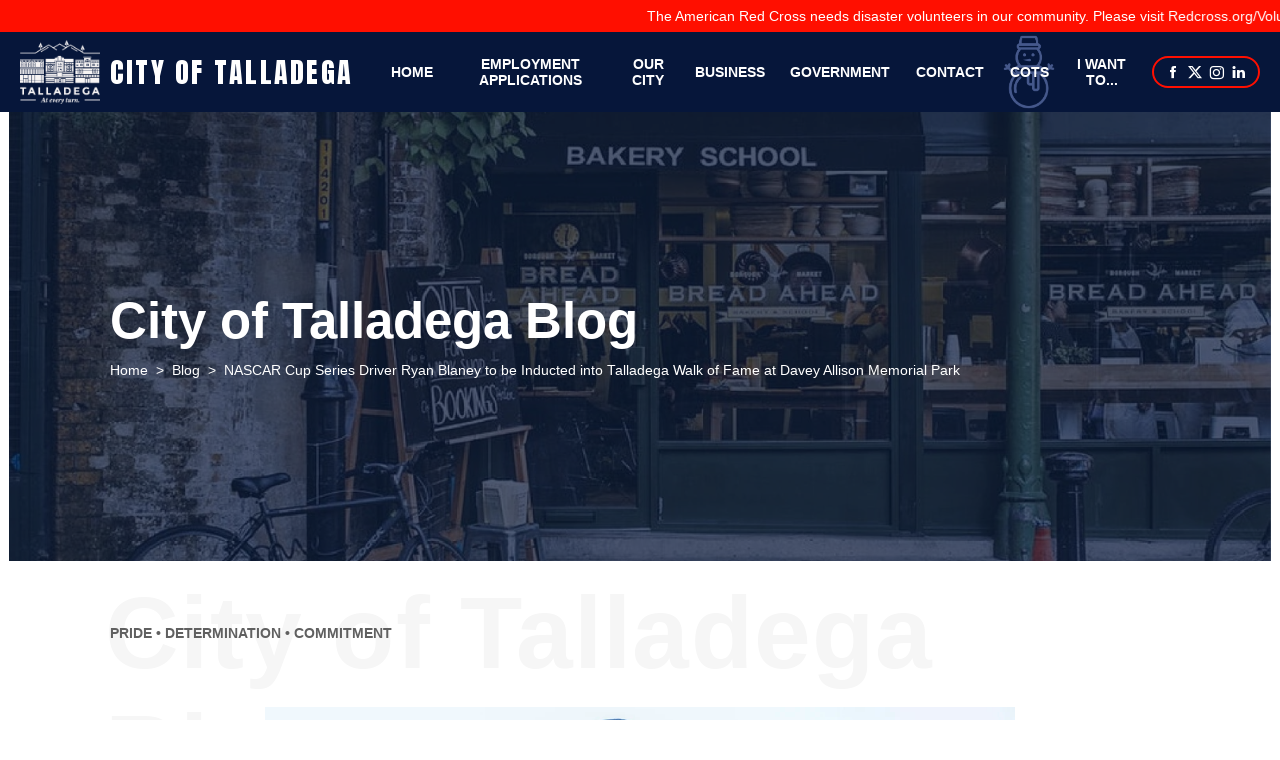

--- FILE ---
content_type: text/html; charset=utf-8
request_url: https://www.talladega.com/blog/nascar-cup-series-driver-ryan-blaney-to-be-inducted-into-talladega-walk-of-fame-at-davey-allison-memorial-park
body_size: 16583
content:
<!DOCTYPE html>
<html lang="en">
  <head>
    <meta name="viewport" content="width=device-width, initial-scale=1, shrink-to-fit=no">
    <meta http-equiv="content-type" content="text/html; charset=UTF-8">
    <title>NASCAR Cup Series Driver Ryan Blaney to be Inducted into Talladega Walk of Fame at Davey Allison Memorial Park</title>
    
<link rel="apple-touch-icon" sizes="180x180" href="https://res.cloudinary.com/caboose/image/upload/c_scale,f_png,h_180,q_auto:good,w_180/v1643727646/caboose/favicons/1317_thumb.png?_a=BACAGSBn">
	<link rel="icon" type="image/png" sizes="32x32" href="https://res.cloudinary.com/caboose/image/upload/c_scale,f_png,h_32,q_auto:good,w_32/v1643727646/caboose/favicons/1317_thumb.png?_a=BACAGSBn">
	<link rel="icon" type="image/png" sizes="16x16" href="https://res.cloudinary.com/caboose/image/upload/c_scale,f_png,h_16,q_auto:good,w_16/v1643727646/caboose/favicons/1317_thumb.png?_a=BACAGSBn">
	<meta name="msapplication-TileColor" content="#06163a">
	<meta name="theme-color" content="#06163a">

    
    <meta property="og:site_name" content="City of Talladega">
    <meta property="og:type" content="website">
    <meta name="twitter:card" content="summary">
    <meta name="twitter:site" content="@talladegagov">
    <meta name="robots" content="index, follow">
      <link rel="preconnect" href="https://assets.caboosecms.com">
      <link rel="preconnect" href="https://res.cloudinary.com">
      <meta property="og:url" content="https://www.talladega.com/blog/nascar-cup-series-driver-ryan-blaney-to-be-inducted-into-talladega-walk-of-fame-at-davey-allison-memorial-park">
      <link rel="canonical" href="https://www.talladega.com/blog/nascar-cup-series-driver-ryan-blaney-to-be-inducted-into-talladega-walk-of-fame-at-davey-allison-memorial-park">
      <meta property="og:type" content="article">
        <meta property="og:image" content="https://assets.caboosecms.com/posts/9403_large.jpeg?1681442571">
    <meta property="og:title" content="NASCAR Cup Series Driver Ryan Blaney to be Inducted into Talladega Walk of Fame at Davey Allison Memorial Park">
    
    
    <script async src="https://www.googletagmanager.com/gtag/js?id=UA-1851130-42"></script>
<script>
  window.dataLayer = window.dataLayer || [];
  function gtag(){dataLayer.push(arguments);}
  gtag('js', new Date());
  gtag('config', 'UA-1851130-42');
</script>
      <link rel='stylesheet' type='text/css' media='all' href="https://assets.caboosecms.com/assets/themes/theme_762_site_1317-PU2iIO1QGpVm5tIVrW82vA.css" />
      
      <link rel='stylesheet' type='text/css' media='all' href="https://assets.caboosecms.com/assets/sites/site_1317_footer_ZlH_mFQ2bofGZwmL5qQFpQ.css" />
    
    
      <link rel="stylesheet" type='text/css' href="//cdnjs.cloudflare.com/ajax/libs/slick-carousel/1.8.1/slick.css" /><link rel="stylesheet" type='text/css' href="//cdnjs.cloudflare.com/ajax/libs/slick-carousel/1.8.1/slick-theme.css" />
    
    
    
<style>
		#block_1809274 {
			background-color:transparent;
			text-align: left;
				flex: 1;
			
		}
		#block_1809274 > .overlay {
			background-color:transparent;
			opacity:0.0;
		}
		#block_1809274 > .content_body,
		#block_1809274 > .table > .table-cell >.content_body {
			padding:10px 10px 10px 10px;
		}
			@media all and (max-width: 800px) { #block_1809274 {  order: 0; } }
		

		#block_1809320 {
			background-color:transparent;
			text-align: left;
				flex: 1;
			
		}
		#block_1809320 > .overlay {
			background-color:transparent;
			opacity:0.0;
		}
		#block_1809320 > .content_body,
		#block_1809320 > .table > .table-cell >.content_body {
			padding:10px 10px 10px 10px;
		}
			@media all and (max-width: 800px) { #block_1809320 {  order: 0; } }
		

			#block_1809304 {
				text-align:right;
				padding:0;
				font-size:22px;
			}
		
		#block_1809377 {
			background-color:transparent;
			text-align: left;
				flex: 1;
			
		}
		#block_1809377 > .overlay {
			background-color:transparent;
			opacity:0.0;
		}
		#block_1809377 > .content_body,
		#block_1809377 > .table > .table-cell >.content_body {
			padding:10px 10px 10px 10px;
		}
			@media all and (max-width: 800px) { #block_1809377 {  order: 0; } }
		

		#block_1809364 {
			background-color:transparent;
			text-align: left;
				flex: 1;
			
		}
		#block_1809364 > .overlay {
			background-color:transparent;
			opacity:0.0;
		}
		#block_1809364 > .content_body,
		#block_1809364 > .table > .table-cell >.content_body {
			padding:10px 10px 10px 10px;
		}
			@media all and (max-width: 800px) { #block_1809364 {  order: 0; } }
		

        #block_1809344 {
          position: relative;
          margin:0px 0px 20px 0px;
          display:block;text-align:center;
                              width:120px;
        }
      
		#block_1809332 {
			background-color:transparent;
			text-align: left;
				flex: 1;
			
		}
		#block_1809332 > .overlay {
			background-color:transparent;
			opacity:0.0;
		}
		#block_1809332 > .content_body,
		#block_1809332 > .table > .table-cell >.content_body {
			padding:10px 10px 10px 10px;
		}
			@media all and (max-width: 800px) { #block_1809332 {  order: 0; } }
		

#block_1809310 {
	padding: 30px 10px;
	background-color: transparent;
}
#block_1809310 > .flexbox, #block_1809310 > .constrain > .flexbox {
	-webkit-justify-content: space-around;
	justify-content: space-around;
	-webkit-align-items: stretch;
	align-items: stretch;
}
#block_1809310 > .flexbox > .flex-grid-unit, #block_1809310 > .constrain > .flexbox > .flex-grid-unit {
	margin-right: 20px;
}
#block_1809310 > .flexbox > .flex-grid-unit:last-of-type, #block_1809310 > .constrain > .flexbox > .flex-grid-unit:last-of-type {
	margin-right: 0;
}
@media all and (max-width: 800px) {
	#block_1809310 > .flexbox, #block_1809310 > .constrain > .flexbox {
		-webkit-flex-direction: column;
		flex-direction: column;
	}
	#block_1809310 > .flexbox > .flex-grid-unit, #block_1809310 > .constrain > .flexbox > .flex-grid-unit {
		margin-right: 0;
		margin-bottom: 20px;
		-webkit-box-flex:0 1 auto !important;
	  -moz-box-flex: 0 1 auto !important;
	  -webkit-flex: 0 1 auto !important;
	  -ms-flex: 0 1 auto !important;
	  flex: 0 1 auto !important;
	  width: 100%;
	}
	#block_1809310 > .flexbox > .flex-grid-unit:last-of-type, #block_1809310 > .constrain > .flexbox > .flex-grid-unit:last-of-type {
		margin-bottom: 0;
	}
}

#block_1809252 {
	padding: 20px 10px;
	background-color: transparent;
}
#block_1809252 > .flexbox, #block_1809252 > .constrain > .flexbox {
	-webkit-justify-content: space-around;
	justify-content: space-around;
	-webkit-align-items: stretch;
	align-items: stretch;
}
#block_1809252 > .flexbox > .flex-grid-unit, #block_1809252 > .constrain > .flexbox > .flex-grid-unit {
	margin-right: 10px;
}
#block_1809252 > .flexbox > .flex-grid-unit:last-of-type, #block_1809252 > .constrain > .flexbox > .flex-grid-unit:last-of-type {
	margin-right: 0;
}
@media all and (max-width: 800px) {
	#block_1809252 > .flexbox, #block_1809252 > .constrain > .flexbox {
		-webkit-flex-direction: column;
		flex-direction: column;
	}
	#block_1809252 > .flexbox > .flex-grid-unit, #block_1809252 > .constrain > .flexbox > .flex-grid-unit {
		margin-right: 0;
		margin-bottom: 10px;
		-webkit-box-flex:0 1 auto !important;
	  -moz-box-flex: 0 1 auto !important;
	  -webkit-flex: 0 1 auto !important;
	  -ms-flex: 0 1 auto !important;
	  flex: 0 1 auto !important;
	  width: 100%;
	}
	#block_1809252 > .flexbox > .flex-grid-unit:last-of-type, #block_1809252 > .constrain > .flexbox > .flex-grid-unit:last-of-type {
		margin-bottom: 0;
	}
}

		#block_1809262 {
			background-color:transparent;
			text-align: left;
				-webkit-box-flex: 0 1 70%;
				-moz-box-flex: 0 1 70%;
				-webkit-flex: 0 1 70%;
				-ms-flex: 0 1 70%;
				flex: 0 1 70%;
			
		}
		#block_1809262 > .overlay {
			background-color:transparent;
			opacity:0.0;
		}
		#block_1809262 > .content_body,
		#block_1809262 > .table > .table-cell >.content_body {
			padding:10px;
		}
			@media all and (max-width: 800px) { #block_1809262 {  order: 0; } }
		


#block_1809286 {
text-align: left;
}


#block_1809286 ul li::after,
#block_1809286 ul li a:not(.btn) {
color:#8995ac;
}
#block_1809286 ul li a:not(.btn):hover {
color:#ffffff;
}


</style>
    <meta name="csrf-param" content="authenticity_token" />
<meta name="csrf-token" content="nCnFEcwKUhnSk4xReiVbyUkOFoxI2OpnKmEdi6x6hgdhf5T2kk0mzjyZmZ+DwfrCi8PB9+EgT/c9It2TYxODtQ==" />

    
  </head>
  <body >
      

        <div class="delay-show">
    <div id="mmenu">
      <ul class="top-ul">
        <li><a href="/" title="Home">Home</a></li>
          <li><a title="Employment Applications" data-id="31108" href="/employment-applications">Employment Applications</a></li>
          <li><span data-id='12180'>Our City</span></li>
          <li><a title="Business" data-id="12182" href="/business">Business</a></li>
          <li><a title="Government" data-id="12185" href="/government">Government</a></li>
          <li><a title="Contact" data-id="12183" href="/contact">Contact</a></li>
          <li><a title="COTS" data-id="13174" href="/christmas-on-the-square">COTS</a></li>
          <li><span data-id='12184'>I Want To...</span></li>
      </ul>
    </div>
  </div>

    <div class="container subpage" id="block_2675768">
      
<div class="header-wrapper normal" id="block_2675769">
		

<div class="header-wrap" id="block_2675774">
  <div id="scroll-container">
    <div id="scroll-text">The American Red Cross needs disaster volunteers in our community. Please visit <a href="https://www.redcross.org/Volunteer" target="_blank">Redcross.org/Volunteer</a> and register today!</div>
  </div>
  <header class="main standard">
    <div class="inner">
      <a class="logo-link" href="/">
        <img src="https://res.cloudinary.com/caboose/image/upload/c_scale,f_auto,q_auto,w_200/v1647974229/caboose/site_logos/1317_original.png?_a=BACAGSBn" srcset="https://res.cloudinary.com/caboose/image/upload/c_scale,f_auto,q_auto,w_400/v1647974229/caboose/site_logos/1317_original.png?_a=BACAGSBn 2x" alt="City of Talladega" width="80" height="64" />
        <p>City of Talladega</p>
      </a>
      <nav class="reveal">
        <ul class="top-ul">
          <li><a href="/">Home</a></li>
          
          
            <li id="p-31108" class="top-li "><a title='Employment Applications' data-id='31108' href='/employment-applications'>Employment Applications</a></li>
          
            <li id="p-12180" class="top-li "><span  data-id='12180'>Our City</span></li>
          
            <li id="p-12182" class="top-li "><a title='Business' data-id='12182' href='/business'>Business</a></li>
          
            <li id="p-12185" class="top-li "><a title='Government' data-id='12185' href='/government'>Government</a></li>
          
            <li id="p-12183" class="top-li "><a title='Contact' data-id='12183' href='/contact'>Contact</a></li>
          
            <li id="p-13174" class="top-li right"><a title='COTS' data-id='13174' href='/christmas-on-the-square'>COTS</a></li>
          
            <li id="p-12184" class="top-li right"><span  data-id='12184'>I Want To...</span></li>
          
        </ul>
        <ul class='social-links'><li><a href='https://www.facebook.com/thecityoftalladega' target='_blank' rel='noopener' title='Facebook' aria-label='Facebook' class='icon-facebook white'></a></li><li><a href='https://x.com/talladegagov' target='_blank' rel='noopener' title='X' aria-label='X' class='icon-x white'></a></li><li><a href='https://www.instagram.com/cityoftalladegagovernment' target='_blank' rel='noopener' title='Instagram' aria-label='Instagram' class='icon-instagram white'></a></li><li><a href='https://www.linkedin.com/in/talladega-government-74891221a/' target='_blank' rel='noopener' title='Linkedin' aria-label='Linkedin' class='icon-linkedin white'></a></li></ul>
      </nav>
      <a id="menu-icon" class="cmn-toggle-switch cmn-toggle-switch__htx conceal" href="#mmenu" title="Menu">
        <span>toggle menu</span>
      </a>
    </div>
  </header>
  <div class="subpage-banner" style="background-image:url(https://res.cloudinary.com/caboose/image/upload/c_scale,f_auto,q_auto:best,w_1600/v1649157158/caboose/banner_images/762_huge.jpg?_a=BACAGSBn);">
    <div class="overlay"></div>
    <div class="constrain">
      <h1 data-rtid="2675776" id="rt_2675776" class="rtedit title">City of Talladega Blog</h1>
      <ol itemscope itemtype='https://schema.org/BreadcrumbList' class='nav-breadcrumbs'>
<li itemprop='itemListElement' itemscope itemtype='https://schema.org/ListItem'><a itemtype="https://schema.org/WebPage" itemid="https://www.talladega.com/" itemprop="item" href="/"><span itemprop="name">Home</span><meta itemprop='position' content='1' /></a></li>
<li><span>Blog</span></li><li><span>NASCAR Cup Series Driver Ryan Blaney to be Inducted into Talladega Walk of Fame at Davey Allison Memorial Park</span></li></ol>

    </div>
  </div>
  <div class="subpage-start">
    <div class="constrain">
      <p class="page-title">City of Talladega Blog</p>
      <p class="bullets">PRIDE &bull; DETERMINATION &bull; COMMITMENT</p>
      
    </div>
  </div>
</div>

</div>

      
<div class="content_wrapper subpage" id='block_2675772'>
  <div class=" subpage-content ">
      	<div class="post-details-wrapper" id="block_2675772">
		<div class="main-post-content">
				<img class="post-image lazyload" data-src="https://res.cloudinary.com/caboose/image/upload/c_scale,f_auto,q_auto:best,w_1200/v1681442575/caboose/posts/9403_giant.jpeg?_a=BACAGSBn" alt="NASCAR Cup Series Driver Ryan Blaney to be Inducted into Talladega Walk of Fame at Davey Allison Memorial Park" />
			<div class="post-text">
				<div class="header">
					<h2 class="post-title">NASCAR Cup Series Driver Ryan Blaney to be Inducted into Talladega Walk of Fame at Davey Allison Memorial Park</h2>
					
					<h6 class="post-date">April 13, 2023</h6>
				</div>
				<div class='share-icons clearfix'>
					<div class="share-buttons">
						<a href="https://www.facebook.com/sharer/sharer.php?u=https://www.talladega.com/blog/nascar-cup-series-driver-ryan-blaney-to-be-inducted-into-talladega-walk-of-fame-at-davey-allison-memorial-park" target="_blank" aria-label="Share on Facebook" class="icon-circle-facebook colored" id="facebook" onclick="window.open(this.href, 'mywin','left=20,top=20,width=500,height=500,toolbar=1,resizable=0'); return false;"></a>
						<a href="https://twitter.com/home?status=NASCAR Cup Series Driver Ryan Blaney to be Inducted into Talladega Walk of Fame at Davey Allison Memorial Park @ https://www.talladega.com/blog/nascar-cup-series-driver-ryan-blaney-to-be-inducted-into-talladega-walk-of-fame-at-davey-allison-memorial-park" aria-label="Share on Twitter" target="_blank" class="icon-circle-twitter colored" id="twitter" onclick="window.open(this.href, 'mywin','left=20,top=20,width=500,height=500,toolbar=1,resizable=0'); return false;"></a>
						<a href="mailto:?subject=NASCAR Cup Series Driver Ryan Blaney to be Inducted into Talladega Walk of Fame at Davey Allison Memorial Park&amp;body=https://www.talladega.com/blog/nascar-cup-series-driver-ryan-blaney-to-be-inducted-into-talladega-walk-of-fame-at-davey-allison-memorial-park" aria-label="Share by Email" class="icon-circle-mail colored" id="email"></a>
					</div>
	      </div>
				<div class="post-body">
					<div class="content_body">
				        <div class="richtext-block hasrt" id='block_2675777'><div id="rt_2675777" class="rtedit" data-rtid="2675777"><p>(Talladega, AL)&nbsp;Former GEICO 500 winner Ryan Blaney will be inducted into the Talladega Walk of Fame at Davey Allison Memorial Park on Friday, April 21. The Induction Ceremony and Block Party will take place from 5 p.m.- 9 p.m. CDT and will be served as a kick-off to Talladega Superspeedway&rsquo;s tripleheader spring race weekend concluding with the GEICO 500 on Sunday, April 23.</p><p style="text-align:justify">This will be the second year in a row that the ceremony and block party take place after a nearly nine-year hiatus. Last year, two-time Talladega Superspeedway winner and NASCAR on FOX analyst Clint Bowyer and park co-founder Ken Allen Sr. were inducted into the Talladega Walk of Fame.</p><p style="text-align:justify">Festivities will include the induction ceremony, food trucks, vendors and live music. Sponsors include the City of Talladega, Talladega Bottling Works, RK Allen Oil, First Bank of Alabama, and Talladega 500. Admission to the event is free.</p><p style="text-align:justify">&ldquo;Ryan Blaney&rsquo;s continued success of superspeedway racing earns him a well-deserved spot in the Talladega Walk of Fame,&rdquo; said Talladega Superspeedway President Brian Crichton. &ldquo;Ryan is always a contender when he races here, and I know he&rsquo;ll keep running up front for many years to come.&rdquo;</p><p style="text-align:justify">Blaney has been known for his dominance at superspeedways during his tenure in the NASCAR Cup Series. Outside of his 2020 GEICO 500 win, the Team Penske driver has finished in the top 10 three times in his eight-year career at Talladega Superspeedway. He also won the 2021 Coke Zero Sugar 400 at Daytona International Speedway and has finished in the top 10 in three of his last four appearances in the DAYTONA 500, including two top-five finishes.</p><p style="text-align:justify">Previous inductees include the likes of NASCAR Hall of Famers such as Dale Earnhardt, Richard Petty, Cale Yarborough and more. For a full list of inductees, please visit&nbsp;<a href="https://link.mediaoutreach.meltwater.com/ls/click?upn=[base64]" onclick="" rel="noopener noreferrer" style="color: rgb(102, 102, 102);" target="_blank">Walk of Fame | City of Talladega.</a></p><p style="text-align:justify">&ldquo;In 2022, we renovated the park and held the first induction ceremony since 2013. The ceremony and celebration attracted community members and race fans from near and far. It helped restore pride in our community and honored an outstanding driver and an esteemed Walk of Fame founder,&rdquo; said Talladega City Manager Seddrick Hill Sr.&nbsp;&ldquo;I encourage community partners and prospective sponsors to support the continuation and growth of this vital tradition.&rdquo;</p><p style="text-align:justify">For additional information, visit the city of Talladega website at&nbsp;<a href="https://link.mediaoutreach.meltwater.com/ls/click?upn=[base64]" onclick="" rel="noopener noreferrer" style="color: rgb(102, 102, 102);" target="_blank">www.talladega.com</a>. Prospective vendors for the Talladega Walk of Fame at Davey Allison Memorial Park may contact Kevin Smith at Talladega Bottling Works or sign up at&nbsp;<a href="https://link.mediaoutreach.meltwater.com/ls/click?upn=[base64]" onclick="" rel="noopener noreferrer" style="color: rgb(102, 102, 102);" target="_blank">www.talladegabottlingworks.com/walkoffame.</a></p><p style="text-align:justify">The spring action at Talladega kicks off Saturday, April 22, with a doubleheader featuring the ARCA Menards Series General Tire 200 followed by the NASCAR Xfinity Series Ag-Pro 300 later that same day. Then the sun sets and the party starts with Cole Swindell&rsquo;s performance in the Saturday Night Infield Concert Presented by Cabo Wabo Tequila.</p><p style="text-align:justify">Saturday&rsquo;s excitement continues into Sunday with the return of the NASCAR Cup Series GEICO 500 at Talladega Superspeedway, as drivers prepare to tackle the iconic 33-degree banking. Admission to Swindell&rsquo;s concert is free with purchase of a ticket to Sunday&rsquo;s race.</p><p style="text-align:justify">For ticketing information and more details about upcoming events, visit&nbsp;<a href="https://link.mediaoutreach.meltwater.com/ls/click?upn=[base64]" onclick="" rel="noopener noreferrer" style="color: rgb(102, 102, 102);" target="_blank">www.talladegasuperspeedway.com</a>. Fans are also encouraged to keep up with all the happenings at Talladega&nbsp;Superspeedway by following along on&nbsp;<a href="https://link.mediaoutreach.meltwater.com/ls/click?upn=[base64]" onclick="" rel="noopener noreferrer" style="color: rgb(102, 102, 102);" target="_blank">Twitter</a>,&nbsp;<a href="https://link.mediaoutreach.meltwater.com/ls/click?upn=[base64]" onclick="" rel="noopener noreferrer" style="color: rgb(102, 102, 102);" target="_blank">Facebook</a>&nbsp;and&nbsp;<a href="https://link.mediaoutreach.meltwater.com/ls/click?upn=[base64]" onclick="" rel="noopener noreferrer" style="color: rgb(102, 102, 102);" target="_blank">Instagram</a>, as well as in the NASCAR Tracks&nbsp;<a href="https://link.mediaoutreach.meltwater.com/ls/click?upn=[base64]" onclick="" rel="noopener noreferrer" style="color: rgb(102, 102, 102);" target="_blank">App</a>&nbsp;for the latest speedway news.</p><p style="text-align:justify">&nbsp;</p></div></div>
			    </div>
				</div>
			</div>
		</div>
	</div>

  </div>
</div>

      		<div class="footer-wrapper" id="block_1807647">
	  <footer class="main">
	    
	      <div class="content_body">
	          <div class="flex-grid-container " id="block_1809252" ><div class="constrain"><div class="flexbox content_body" ><div class="flex-grid-unit   " id="block_1809262"  ><div class="overlay" ></div><div class="table"><div class="table-cell"><div class="content_body"><div  class="subnavigation-block fixed horizontal-list " id="block_1809286"><ul style="padding:0;"><li><a href="/"  class="">Home</a></li><li><a href="/employment-applications"  class="">Employment Applications</a></li><li><a href="/our-city"  class="">Our City</a></li><li><a href="/business"  class="">Business</a></li><li><a href="/government"  class="">Government</a></li><li><a href="/contact"  class="">Contact</a></li><li><a href="/christmas-on-the-square"  class="">COTS</a></li><li><a href="/i-want-to"  class="">I Want To...</a></li></ul></div></div></div></div></div><div class="flex-grid-unit   " id="block_1809274"  ><div class="overlay" ></div><div class="table"><div class="table-cell"><div class="content_body"><div class="social-icons-block" id="block_1809304" ><ul class='social-links'><li><a href='https://www.facebook.com/thecityoftalladega' target='_blank' rel='noopener' title='Facebook' aria-label='Facebook' class='icon-circle-facebook white'></a></li><li><a href='https://x.com/talladegagov' target='_blank' rel='noopener' title='X' aria-label='X' class='icon-circle-x white'></a></li><li><a href='https://www.instagram.com/cityoftalladegagovernment' target='_blank' rel='noopener' title='Instagram' aria-label='Instagram' class='icon-circle-instagram white'></a></li><li><a href='https://www.linkedin.com/in/talladega-government-74891221a/' target='_blank' rel='noopener' title='Linkedin' aria-label='Linkedin' class='icon-circle-linkedin white'></a></li></ul></div></div></div></div></div></div></div></div>
	          <div class="flex-grid-container " id="block_1809310" ><div class="constrain"><div class="flexbox content_body" ><div class="flex-grid-unit   " id="block_1809320"  ><div class="overlay" ></div><div class="content_body"><div  class="image-block-holder" id="block_1809344" ><a class="img-link" href="/" ><img class="lazyload" data-src="https://res.cloudinary.com/caboose/image/upload/c_scale,f_auto,q_auto:best/v1/caboose/media/12086332_white_logo_large.png?_a=BACAGSBn" alt="Talladega Alabama"  /></a></div><div class="contact-info-block hasrt Simple" id="block_1809356"><div class="constrain"><div class="flexbox"><div class="unit"><span class="icon-location"></span><address><span>Talladega City Office</span><span>255 South Street West</span><span>Talladega, AL 35160</span></address></div><div class="unit"><span class="icon-pending"></span><div class="richtext"><p><strong>Hours</strong>: 8:00am - 5:00pm</p></div></div><div class="unit"><span class="icon-phone"></span><span class="reveal"><strong>Phone:</strong>&nbsp;(256) 362-8186</span><a class="conceal" href="tel:(256) 362-8186"><strong>Phone:</strong>&nbsp;(256) 362-8186</a></div></div></div></div></div></div><div class="flex-grid-unit   " id="block_1809332"  ><div class="overlay" ></div><div class="content_body"></div></div><div class="flex-grid-unit   " id="block_1809364"  ><div class="overlay" ></div><div class="content_body"><div class="richtext-block hasrt" id='block_1809376'><div id="rt_1809376" class="rtedit" data-rtid="1809376"><h5>Community</h5><ul><li><a href="/our-city/public-information" onclick="">News</a></li><li><a href="/i-want-to/report-an-issue">Action Center</a></li><li><a href="http://ritztalladega.com/" target="_blank">Ritz Theater</a></li><li><a href="/talladega-walk-of-fame-at-davey-allison-memorial-park" onclick="">Talladega Walk of Fame</a></li><li><a href="https://www.heritagehallmuseum.org/" target="_blank">Heritage Hall Museum</a></li><li><a href="/i-want-to/adopt-a-pet" onclick="">Adopt a Pet</a></li></ul><h5>I Want To...</h5><ul><li><a href="/i-want-to/pay-my-water-bill" onclick="">Pay My Water Bill</a></li><li><a href="/i-want-to/make-court-payment" onclick="">Make Court Payment</a></li><li><a href="/i-want-to/adopt-a-pet" onclick="">Adopt a Pet</a></li><li><a href="/i-want-to/submit-a-tip" onclick="">Submit a Tip</a></li><li><a href="/i-want-to/report-an-issue" onclick="">Report an Issue</a></li><li><a href="/i-want-to/apply-for-a-job" onclick="">Apply for a Job</a></li></ul></div></div></div></div><div class="flex-grid-unit   " id="block_1809377"  ><div class="overlay" ></div><div class="content_body"><div class="richtext-block hasrt" id='block_1809389'><div id="rt_1809389" class="rtedit" data-rtid="1809389"><h5>&nbsp;City Manager - Interim</h5><p>Danny Warwick</p></div></div><div class="richtext-block hasrt" id='block_1948401'><div id="rt_1948401" class="rtedit" data-rtid="1948401"><h5>&nbsp;</h5><h5>Mayor</h5><ul><li><a href="/government/administration/mayor-of-talladega" onclick="">Ashton Hall, Mayor</a></li></ul><h5>City Council</h5><ul><li><a href="/government/administration/city-council#block_2100160" onclick="">Steve Dickerson,&nbsp;Ward 1</a></li><li>Vickey Hall, Ward 2</li><li>Hugh Sims<a href="/government/administration/city-council#block_2100184" onclick="">, Ward 3</a></li><li><a href="/government/administration/city-council#block_2100321" onclick="">Betty C. Spratlin, Ward 4</a></li><li>Shane Denney<a href="/government/administration/city-council#block_2100374" onclick="">, Ward 5</a></li></ul></div></div></div></div></div></div></div>
	      </div>
	    
	  </footer>
		  <section class="nine">
		    <div class="constrain">
		    		<p class="copyright">Copyright &copy; 2026 City of Talladega.</p>
		      <span>designed and loved by:</span>
		      <a href="/website-design-and-development"  target="_parent" title="The Nine"><svg class="nine-logo-svg" xmlns="http://www.w3.org/2000/svg" xmlns:xlink="http://www.w3.org/1999/xlink" version="1.1" x="0px" y="0px" viewBox="0 0 274 119" enable-background="new 0 0 274 119" xml:space="preserve"><style>.style0{stroke:#000000;stroke-width:8;stroke-miterlimit:10;fill:none;}</style><g><polygon points="267.3,7 267.3,113 36,113 6.7,83.7 6.7,7" class="style0"/><g><polygon points="85.6,31.5 85.6,88.5 78.7,88.5 42.5,52.4 42.5,84.7 31.1,73.2 31.1,31.5 38,31.5 74.2,67.6 74.2,31.5"/></g><g><rect x="101.4" y="31.5" width="11.4" height="57.1"/></g><g><polygon points="182.7,31.5 182.7,88.5 175.8,88.5 139.7,52.4 139.7,88.5 128.2,88.5 128.2,31.5 135.1,31.5 171.3,67.6 171.3,67.6 171.3,31.5"/></g><g><polygon points="209.8,42 209.8,54.3 237,54.3 237,64.9 209.8,64.9 209.8,78 242.9,78 242.9,88.5 198.4,88.5 198.4,31.5 242.9,31.5 242.9,42"/></g></g></svg></a>
		    </div>
		  </section>
	</div>

  
    </div>
        <script src="https://assets.caboosecms.com/assets/caboose/application-1f8fbd9374426fb3c0f4aa05c04d2d51e52d50e906fae5d792c0edffeb8629b6.js.gz"></script>
      <script src="//cabooseit.s3.amazonaws.com/assets/bideo.js"></script><script src="//cdnjs.cloudflare.com/ajax/libs/slick-carousel/1.8.1/slick.min.js"></script>
      <script src="https://assets.caboosecms.com/assets/themes/theme_762_site_1317_bw7r4tQ1POJmV5PKjyPmEQ.js"></script>
    
    
    
      
      
    
    

    
    <script type="application/ld+json">{"@context":"http://schema.org","@type":"Organization","name":"City of Talladega","url":"https://www.talladega.com","sameAs":["https://www.facebook.com/thecityoftalladega", "https://www.twitter.com/talladegagov", "https://www.instagram.com/cityoftalladegagovernment"]}</script>
    
  </body>
</html>




--- FILE ---
content_type: text/css
request_url: https://assets.caboosecms.com/assets/sites/site_1317_footer_ZlH_mFQ2bofGZwmL5qQFpQ.css
body_size: 913
content:
#block_1809252{padding:20px 10px;background-color:transparent}#block_1809252>.flexbox,#block_1809252>.constrain>.flexbox{-webkit-justify-content:space-around;justify-content:space-around;-webkit-align-items:stretch;align-items:stretch}#block_1809252>.flexbox>.flex-grid-unit,#block_1809252>.constrain>.flexbox>.flex-grid-unit{margin-right:10px}#block_1809252>.flexbox>.flex-grid-unit:last-of-type,#block_1809252>.constrain>.flexbox>.flex-grid-unit:last-of-type{margin-right:0}@media all and (max-width: 800px){#block_1809252>.flexbox,#block_1809252>.constrain>.flexbox{-webkit-flex-direction:column;flex-direction:column}#block_1809252>.flexbox>.flex-grid-unit,#block_1809252>.constrain>.flexbox>.flex-grid-unit{margin-right:0;margin-bottom:10px;-webkit-box-flex:0 1 auto !important;-moz-box-flex:0 1 auto !important;-webkit-flex:0 1 auto !important;-ms-flex:0 1 auto !important;flex:0 1 auto !important;width:100%}#block_1809252>.flexbox>.flex-grid-unit:last-of-type,#block_1809252>.constrain>.flexbox>.flex-grid-unit:last-of-type{margin-bottom:0}}#block_1809262{background-color:transparent;text-align:left;-webkit-box-flex:0 1 70%;-moz-box-flex:0 1 70%;-webkit-flex:0 1 70%;-ms-flex:0 1 70%;flex:0 1 70%}#block_1809262>.overlay{background-color:transparent;opacity:0.0}#block_1809262>.content_body,#block_1809262>.table>.table-cell>.content_body{padding:10px}@media all and (max-width: 800px){#block_1809262{order:0}}#block_1809274{background-color:transparent;text-align:left;flex:1}#block_1809274>.overlay{background-color:transparent;opacity:0.0}#block_1809274>.content_body,#block_1809274>.table>.table-cell>.content_body{padding:10px 10px 10px 10px}@media all and (max-width: 800px){#block_1809274{order:0}}#block_1809286{text-align:left}#block_1809286 ul li::after,#block_1809286 ul li a:not(.btn){color:#8995ac}#block_1809286 ul li a:not(.btn):hover{color:#ffffff}#block_1809304{text-align:right;padding:0;font-size:22px}#block_1809310{padding:30px 10px;background-color:transparent}#block_1809310>.flexbox,#block_1809310>.constrain>.flexbox{-webkit-justify-content:space-around;justify-content:space-around;-webkit-align-items:stretch;align-items:stretch}#block_1809310>.flexbox>.flex-grid-unit,#block_1809310>.constrain>.flexbox>.flex-grid-unit{margin-right:20px}#block_1809310>.flexbox>.flex-grid-unit:last-of-type,#block_1809310>.constrain>.flexbox>.flex-grid-unit:last-of-type{margin-right:0}@media all and (max-width: 800px){#block_1809310>.flexbox,#block_1809310>.constrain>.flexbox{-webkit-flex-direction:column;flex-direction:column}#block_1809310>.flexbox>.flex-grid-unit,#block_1809310>.constrain>.flexbox>.flex-grid-unit{margin-right:0;margin-bottom:20px;-webkit-box-flex:0 1 auto !important;-moz-box-flex:0 1 auto !important;-webkit-flex:0 1 auto !important;-ms-flex:0 1 auto !important;flex:0 1 auto !important;width:100%}#block_1809310>.flexbox>.flex-grid-unit:last-of-type,#block_1809310>.constrain>.flexbox>.flex-grid-unit:last-of-type{margin-bottom:0}}#block_1809320{background-color:transparent;text-align:left;flex:1}#block_1809320>.overlay{background-color:transparent;opacity:0.0}#block_1809320>.content_body,#block_1809320>.table>.table-cell>.content_body{padding:10px 10px 10px 10px}@media all and (max-width: 800px){#block_1809320{order:0}}#block_1809332{background-color:transparent;text-align:left;flex:1}#block_1809332>.overlay{background-color:transparent;opacity:0.0}#block_1809332>.content_body,#block_1809332>.table>.table-cell>.content_body{padding:10px 10px 10px 10px}@media all and (max-width: 800px){#block_1809332{order:0}}#block_1809344{position:relative;margin:0px 0px 20px 0px;display:block;text-align:center;width:120px}#block_1809364{background-color:transparent;text-align:left;flex:1}#block_1809364>.overlay{background-color:transparent;opacity:0.0}#block_1809364>.content_body,#block_1809364>.table>.table-cell>.content_body{padding:10px 10px 10px 10px}@media all and (max-width: 800px){#block_1809364{order:0}}#block_1809377{background-color:transparent;text-align:left;flex:1}#block_1809377>.overlay{background-color:transparent;opacity:0.0}#block_1809377>.content_body,#block_1809377>.table>.table-cell>.content_body{padding:10px 10px 10px 10px}@media all and (max-width: 800px){#block_1809377{order:0}}#block_1809252{border-bottom:1px solid #8995AC}#block_1809286 ul li a{text-transform:uppercase;font-weight:bold}#block_1809286 ul li{margin:0 1.8vw 0 0}@media all and (max-width: 800px){#block_1809286 ul{text-align:center}#block_1809286 ul li{margin:0 6px 12px 6px}}#block_1809286 ul li:last-of-type{display:none}#block_1809304 ul.social-links::before{content:"Connect With Us";display:block;color:#8995AC;font-size:12px;margin:0 10px 0 0}#block_1809304 ul.social-links{display:flex;align-items:center;justify-content:flex-end}#block_1809304 ul.social-links li{position:relative;top:2px}@media all and (max-width: 800px){#block_1809304 ul.social-links{justify-content:center}}#block_1809332{min-width:230px}#block_1809377{min-width:280px}
